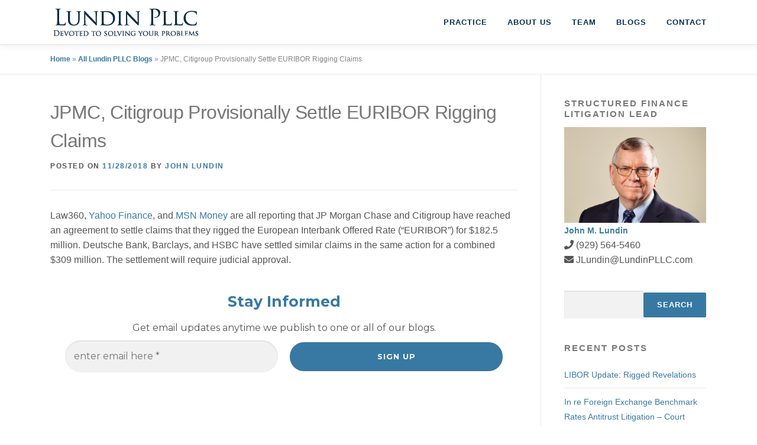

--- FILE ---
content_type: text/html; charset=UTF-8
request_url: https://lundinpllc.com/manipulation-monitor/jpmc-citigroup-provisionally-settle-euribor-rigging-claims/
body_size: 14592
content:
<!DOCTYPE html>
<html lang="en-US">
<head>
<meta charset="UTF-8">
<meta name="viewport" content="width=device-width, initial-scale=1">
<link rel="profile" href="http://gmpg.org/xfn/11">
<meta name='robots' content='index, follow, max-image-preview:large, max-snippet:-1, max-video-preview:-1' />
	<style>img:is([sizes="auto" i], [sizes^="auto," i]) { contain-intrinsic-size: 3000px 1500px }</style>
	
	<!-- This site is optimized with the Yoast SEO Premium plugin v26.8 (Yoast SEO v26.8) - https://yoast.com/product/yoast-seo-premium-wordpress/ -->
	<title>JPMC, Citigroup Provisionally Settle EURIBOR Rigging Claims - Lundin PLLC</title>
	<link rel="canonical" href="https://lundinpllc.com/manipulation-monitor/jpmc-citigroup-provisionally-settle-euribor-rigging-claims/" />
	<meta property="og:locale" content="en_US" />
	<meta property="og:type" content="article" />
	<meta property="og:title" content="JPMC, Citigroup Provisionally Settle EURIBOR Rigging Claims" />
	<meta property="og:description" content="Law360, Yahoo Finance, and MSN Money are all reporting that JP Morgan Chase and Citigroup have reached an agreement to settle claims that they rigged the European Interbank Offered Rate (&quot;EURIBOR&quot;) for $182.5 million. Deutsche Bank, Barclays, and HSBC have settled similar claims in the same action for a combined $309 million. The settlement will require judicial approval. Continue reading JPMC, Citigroup Provisionally Settle EURIBOR Rigging Claims" />
	<meta property="og:url" content="https://lundinpllc.com/manipulation-monitor/jpmc-citigroup-provisionally-settle-euribor-rigging-claims/" />
	<meta property="og:site_name" content="Lundin PLLC" />
	<meta property="article:published_time" content="2018-11-28T17:00:00+00:00" />
	<meta property="article:modified_time" content="2021-08-28T22:31:50+00:00" />
	<meta property="og:image" content="https://lundinpllc.com/wp-content/uploads/2021/08/shutterstock_2020349654-scaled.jpg" />
	<meta property="og:image:width" content="2560" />
	<meta property="og:image:height" content="1707" />
	<meta property="og:image:type" content="image/jpeg" />
	<meta name="author" content="John Lundin" />
	<meta name="twitter:card" content="summary_large_image" />
	<meta name="twitter:label1" content="Written by" />
	<meta name="twitter:data1" content="John Lundin" />
	<script type="application/ld+json" class="yoast-schema-graph">{"@context":"https://schema.org","@graph":[{"@type":"Article","@id":"https://lundinpllc.com/manipulation-monitor/jpmc-citigroup-provisionally-settle-euribor-rigging-claims/#article","isPartOf":{"@id":"https://lundinpllc.com/manipulation-monitor/jpmc-citigroup-provisionally-settle-euribor-rigging-claims/"},"author":{"name":"John Lundin","@id":"https://lundinpllc.com/#/schema/person/2a8182e520e399aa579a8936bd6aebfa"},"headline":"JPMC, Citigroup Provisionally Settle EURIBOR Rigging Claims","datePublished":"2018-11-28T17:00:00+00:00","dateModified":"2021-08-28T22:31:50+00:00","mainEntityOfPage":{"@id":"https://lundinpllc.com/manipulation-monitor/jpmc-citigroup-provisionally-settle-euribor-rigging-claims/"},"wordCount":63,"publisher":{"@id":"https://lundinpllc.com/#organization"},"image":{"@id":"https://lundinpllc.com/manipulation-monitor/jpmc-citigroup-provisionally-settle-euribor-rigging-claims/#primaryimage"},"thumbnailUrl":"https://lundinpllc.com/wp-content/uploads/2021/08/shutterstock_2020349654-scaled.jpg","articleSection":["Benchmark Rate Manipulation","Manipulation Monitor"],"inLanguage":"en-US"},{"@type":"WebPage","@id":"https://lundinpllc.com/manipulation-monitor/jpmc-citigroup-provisionally-settle-euribor-rigging-claims/","url":"https://lundinpllc.com/manipulation-monitor/jpmc-citigroup-provisionally-settle-euribor-rigging-claims/","name":"JPMC, Citigroup Provisionally Settle EURIBOR Rigging Claims - Lundin PLLC","isPartOf":{"@id":"https://lundinpllc.com/#website"},"primaryImageOfPage":{"@id":"https://lundinpllc.com/manipulation-monitor/jpmc-citigroup-provisionally-settle-euribor-rigging-claims/#primaryimage"},"image":{"@id":"https://lundinpllc.com/manipulation-monitor/jpmc-citigroup-provisionally-settle-euribor-rigging-claims/#primaryimage"},"thumbnailUrl":"https://lundinpllc.com/wp-content/uploads/2021/08/shutterstock_2020349654-scaled.jpg","datePublished":"2018-11-28T17:00:00+00:00","dateModified":"2021-08-28T22:31:50+00:00","breadcrumb":{"@id":"https://lundinpllc.com/manipulation-monitor/jpmc-citigroup-provisionally-settle-euribor-rigging-claims/#breadcrumb"},"inLanguage":"en-US","potentialAction":[{"@type":"ReadAction","target":["https://lundinpllc.com/manipulation-monitor/jpmc-citigroup-provisionally-settle-euribor-rigging-claims/"]}]},{"@type":"ImageObject","inLanguage":"en-US","@id":"https://lundinpllc.com/manipulation-monitor/jpmc-citigroup-provisionally-settle-euribor-rigging-claims/#primaryimage","url":"https://lundinpllc.com/wp-content/uploads/2021/08/shutterstock_2020349654-scaled.jpg","contentUrl":"https://lundinpllc.com/wp-content/uploads/2021/08/shutterstock_2020349654-scaled.jpg","width":2560,"height":1707},{"@type":"BreadcrumbList","@id":"https://lundinpllc.com/manipulation-monitor/jpmc-citigroup-provisionally-settle-euribor-rigging-claims/#breadcrumb","itemListElement":[{"@type":"ListItem","position":1,"name":"Home","item":"https://lundinpllc.com/"},{"@type":"ListItem","position":2,"name":"All Lundin PLLC Blogs","item":"https://lundinpllc.com/all-blogs/"},{"@type":"ListItem","position":3,"name":"JPMC, Citigroup Provisionally Settle EURIBOR Rigging Claims"}]},{"@type":"WebSite","@id":"https://lundinpllc.com/#website","url":"https://lundinpllc.com/","name":"Lundin PLLC","description":"Devoted to solving your problems","publisher":{"@id":"https://lundinpllc.com/#organization"},"potentialAction":[{"@type":"SearchAction","target":{"@type":"EntryPoint","urlTemplate":"https://lundinpllc.com/?s={search_term_string}"},"query-input":{"@type":"PropertyValueSpecification","valueRequired":true,"valueName":"search_term_string"}}],"inLanguage":"en-US"},{"@type":"Organization","@id":"https://lundinpllc.com/#organization","name":"Lundin PLLC","url":"https://lundinpllc.com/","logo":{"@type":"ImageObject","inLanguage":"en-US","@id":"https://lundinpllc.com/#/schema/logo/image/","url":"https://lundinpllc.com/wp-content/uploads/2022/01/cropped-lundinlogosized3.png","contentUrl":"https://lundinpllc.com/wp-content/uploads/2022/01/cropped-lundinlogosized3.png","width":252,"height":56,"caption":"Lundin PLLC"},"image":{"@id":"https://lundinpllc.com/#/schema/logo/image/"},"sameAs":["https://www.linkedin.com/company/79915709/"]},{"@type":"Person","@id":"https://lundinpllc.com/#/schema/person/2a8182e520e399aa579a8936bd6aebfa","name":"John Lundin","image":{"@type":"ImageObject","inLanguage":"en-US","@id":"https://lundinpllc.com/#/schema/person/image/","url":"https://secure.gravatar.com/avatar/87dc0da434d8320410d9c519bb9834ef3547d8cc2c4e97c54fc69f5f05c83f35?s=96&d=mm&r=g","contentUrl":"https://secure.gravatar.com/avatar/87dc0da434d8320410d9c519bb9834ef3547d8cc2c4e97c54fc69f5f05c83f35?s=96&d=mm&r=g","caption":"John Lundin"},"url":"https://lundinpllc.com/author/john-lundin/"}]}</script>
	<!-- / Yoast SEO Premium plugin. -->


<link rel='dns-prefetch' href='//www.googletagmanager.com' />
<link rel='dns-prefetch' href='//fonts.googleapis.com' />
<link rel='dns-prefetch' href='//use.fontawesome.com' />
<link rel="alternate" type="application/rss+xml" title="Lundin PLLC &raquo; Feed" href="https://lundinpllc.com/feed/" />
<link rel="alternate" type="application/rss+xml" title="Lundin PLLC &raquo; Comments Feed" href="https://lundinpllc.com/comments/feed/" />
<script type="text/javascript">
/* <![CDATA[ */
window._wpemojiSettings = {"baseUrl":"https:\/\/s.w.org\/images\/core\/emoji\/16.0.1\/72x72\/","ext":".png","svgUrl":"https:\/\/s.w.org\/images\/core\/emoji\/16.0.1\/svg\/","svgExt":".svg","source":{"concatemoji":"https:\/\/lundinpllc.com\/wp-includes\/js\/wp-emoji-release.min.js?ver=6.8.3"}};
/*! This file is auto-generated */
!function(s,n){var o,i,e;function c(e){try{var t={supportTests:e,timestamp:(new Date).valueOf()};sessionStorage.setItem(o,JSON.stringify(t))}catch(e){}}function p(e,t,n){e.clearRect(0,0,e.canvas.width,e.canvas.height),e.fillText(t,0,0);var t=new Uint32Array(e.getImageData(0,0,e.canvas.width,e.canvas.height).data),a=(e.clearRect(0,0,e.canvas.width,e.canvas.height),e.fillText(n,0,0),new Uint32Array(e.getImageData(0,0,e.canvas.width,e.canvas.height).data));return t.every(function(e,t){return e===a[t]})}function u(e,t){e.clearRect(0,0,e.canvas.width,e.canvas.height),e.fillText(t,0,0);for(var n=e.getImageData(16,16,1,1),a=0;a<n.data.length;a++)if(0!==n.data[a])return!1;return!0}function f(e,t,n,a){switch(t){case"flag":return n(e,"\ud83c\udff3\ufe0f\u200d\u26a7\ufe0f","\ud83c\udff3\ufe0f\u200b\u26a7\ufe0f")?!1:!n(e,"\ud83c\udde8\ud83c\uddf6","\ud83c\udde8\u200b\ud83c\uddf6")&&!n(e,"\ud83c\udff4\udb40\udc67\udb40\udc62\udb40\udc65\udb40\udc6e\udb40\udc67\udb40\udc7f","\ud83c\udff4\u200b\udb40\udc67\u200b\udb40\udc62\u200b\udb40\udc65\u200b\udb40\udc6e\u200b\udb40\udc67\u200b\udb40\udc7f");case"emoji":return!a(e,"\ud83e\udedf")}return!1}function g(e,t,n,a){var r="undefined"!=typeof WorkerGlobalScope&&self instanceof WorkerGlobalScope?new OffscreenCanvas(300,150):s.createElement("canvas"),o=r.getContext("2d",{willReadFrequently:!0}),i=(o.textBaseline="top",o.font="600 32px Arial",{});return e.forEach(function(e){i[e]=t(o,e,n,a)}),i}function t(e){var t=s.createElement("script");t.src=e,t.defer=!0,s.head.appendChild(t)}"undefined"!=typeof Promise&&(o="wpEmojiSettingsSupports",i=["flag","emoji"],n.supports={everything:!0,everythingExceptFlag:!0},e=new Promise(function(e){s.addEventListener("DOMContentLoaded",e,{once:!0})}),new Promise(function(t){var n=function(){try{var e=JSON.parse(sessionStorage.getItem(o));if("object"==typeof e&&"number"==typeof e.timestamp&&(new Date).valueOf()<e.timestamp+604800&&"object"==typeof e.supportTests)return e.supportTests}catch(e){}return null}();if(!n){if("undefined"!=typeof Worker&&"undefined"!=typeof OffscreenCanvas&&"undefined"!=typeof URL&&URL.createObjectURL&&"undefined"!=typeof Blob)try{var e="postMessage("+g.toString()+"("+[JSON.stringify(i),f.toString(),p.toString(),u.toString()].join(",")+"));",a=new Blob([e],{type:"text/javascript"}),r=new Worker(URL.createObjectURL(a),{name:"wpTestEmojiSupports"});return void(r.onmessage=function(e){c(n=e.data),r.terminate(),t(n)})}catch(e){}c(n=g(i,f,p,u))}t(n)}).then(function(e){for(var t in e)n.supports[t]=e[t],n.supports.everything=n.supports.everything&&n.supports[t],"flag"!==t&&(n.supports.everythingExceptFlag=n.supports.everythingExceptFlag&&n.supports[t]);n.supports.everythingExceptFlag=n.supports.everythingExceptFlag&&!n.supports.flag,n.DOMReady=!1,n.readyCallback=function(){n.DOMReady=!0}}).then(function(){return e}).then(function(){var e;n.supports.everything||(n.readyCallback(),(e=n.source||{}).concatemoji?t(e.concatemoji):e.wpemoji&&e.twemoji&&(t(e.twemoji),t(e.wpemoji)))}))}((window,document),window._wpemojiSettings);
/* ]]> */
</script>
<link rel='stylesheet' id='formidable-css' href='https://lundinpllc.com/wp-content/plugins/formidable/css/formidableforms.css?ver=121039' type='text/css' media='all' />
<style id='wp-emoji-styles-inline-css' type='text/css'>

	img.wp-smiley, img.emoji {
		display: inline !important;
		border: none !important;
		box-shadow: none !important;
		height: 1em !important;
		width: 1em !important;
		margin: 0 0.07em !important;
		vertical-align: -0.1em !important;
		background: none !important;
		padding: 0 !important;
	}
</style>
<link rel='stylesheet' id='wp-block-library-css' href='https://lundinpllc.com/wp-includes/css/dist/block-library/style.min.css?ver=6.8.3' type='text/css' media='all' />
<style id='classic-theme-styles-inline-css' type='text/css'>
/*! This file is auto-generated */
.wp-block-button__link{color:#fff;background-color:#32373c;border-radius:9999px;box-shadow:none;text-decoration:none;padding:calc(.667em + 2px) calc(1.333em + 2px);font-size:1.125em}.wp-block-file__button{background:#32373c;color:#fff;text-decoration:none}
</style>
<style id='filebird-block-filebird-gallery-style-inline-css' type='text/css'>
ul.filebird-block-filebird-gallery{margin:auto!important;padding:0!important;width:100%}ul.filebird-block-filebird-gallery.layout-grid{display:grid;grid-gap:20px;align-items:stretch;grid-template-columns:repeat(var(--columns),1fr);justify-items:stretch}ul.filebird-block-filebird-gallery.layout-grid li img{border:1px solid #ccc;box-shadow:2px 2px 6px 0 rgba(0,0,0,.3);height:100%;max-width:100%;-o-object-fit:cover;object-fit:cover;width:100%}ul.filebird-block-filebird-gallery.layout-masonry{-moz-column-count:var(--columns);-moz-column-gap:var(--space);column-gap:var(--space);-moz-column-width:var(--min-width);columns:var(--min-width) var(--columns);display:block;overflow:auto}ul.filebird-block-filebird-gallery.layout-masonry li{margin-bottom:var(--space)}ul.filebird-block-filebird-gallery li{list-style:none}ul.filebird-block-filebird-gallery li figure{height:100%;margin:0;padding:0;position:relative;width:100%}ul.filebird-block-filebird-gallery li figure figcaption{background:linear-gradient(0deg,rgba(0,0,0,.7),rgba(0,0,0,.3) 70%,transparent);bottom:0;box-sizing:border-box;color:#fff;font-size:.8em;margin:0;max-height:100%;overflow:auto;padding:3em .77em .7em;position:absolute;text-align:center;width:100%;z-index:2}ul.filebird-block-filebird-gallery li figure figcaption a{color:inherit}

</style>
<style id='font-awesome-svg-styles-default-inline-css' type='text/css'>
.svg-inline--fa {
  display: inline-block;
  height: 1em;
  overflow: visible;
  vertical-align: -.125em;
}
</style>
<link rel='stylesheet' id='font-awesome-svg-styles-css' href='https://lundinpllc.com/wp-content/uploads/font-awesome/v5.15.4/css/svg-with-js.css' type='text/css' media='all' />
<style id='font-awesome-svg-styles-inline-css' type='text/css'>
   .wp-block-font-awesome-icon svg::before,
   .wp-rich-text-font-awesome-icon svg::before {content: unset;}
</style>
<style id='global-styles-inline-css' type='text/css'>
:root{--wp--preset--aspect-ratio--square: 1;--wp--preset--aspect-ratio--4-3: 4/3;--wp--preset--aspect-ratio--3-4: 3/4;--wp--preset--aspect-ratio--3-2: 3/2;--wp--preset--aspect-ratio--2-3: 2/3;--wp--preset--aspect-ratio--16-9: 16/9;--wp--preset--aspect-ratio--9-16: 9/16;--wp--preset--color--black: #000000;--wp--preset--color--cyan-bluish-gray: #abb8c3;--wp--preset--color--white: #ffffff;--wp--preset--color--pale-pink: #f78da7;--wp--preset--color--vivid-red: #cf2e2e;--wp--preset--color--luminous-vivid-orange: #ff6900;--wp--preset--color--luminous-vivid-amber: #fcb900;--wp--preset--color--light-green-cyan: #7bdcb5;--wp--preset--color--vivid-green-cyan: #00d084;--wp--preset--color--pale-cyan-blue: #8ed1fc;--wp--preset--color--vivid-cyan-blue: #0693e3;--wp--preset--color--vivid-purple: #9b51e0;--wp--preset--gradient--vivid-cyan-blue-to-vivid-purple: linear-gradient(135deg,rgba(6,147,227,1) 0%,rgb(155,81,224) 100%);--wp--preset--gradient--light-green-cyan-to-vivid-green-cyan: linear-gradient(135deg,rgb(122,220,180) 0%,rgb(0,208,130) 100%);--wp--preset--gradient--luminous-vivid-amber-to-luminous-vivid-orange: linear-gradient(135deg,rgba(252,185,0,1) 0%,rgba(255,105,0,1) 100%);--wp--preset--gradient--luminous-vivid-orange-to-vivid-red: linear-gradient(135deg,rgba(255,105,0,1) 0%,rgb(207,46,46) 100%);--wp--preset--gradient--very-light-gray-to-cyan-bluish-gray: linear-gradient(135deg,rgb(238,238,238) 0%,rgb(169,184,195) 100%);--wp--preset--gradient--cool-to-warm-spectrum: linear-gradient(135deg,rgb(74,234,220) 0%,rgb(151,120,209) 20%,rgb(207,42,186) 40%,rgb(238,44,130) 60%,rgb(251,105,98) 80%,rgb(254,248,76) 100%);--wp--preset--gradient--blush-light-purple: linear-gradient(135deg,rgb(255,206,236) 0%,rgb(152,150,240) 100%);--wp--preset--gradient--blush-bordeaux: linear-gradient(135deg,rgb(254,205,165) 0%,rgb(254,45,45) 50%,rgb(107,0,62) 100%);--wp--preset--gradient--luminous-dusk: linear-gradient(135deg,rgb(255,203,112) 0%,rgb(199,81,192) 50%,rgb(65,88,208) 100%);--wp--preset--gradient--pale-ocean: linear-gradient(135deg,rgb(255,245,203) 0%,rgb(182,227,212) 50%,rgb(51,167,181) 100%);--wp--preset--gradient--electric-grass: linear-gradient(135deg,rgb(202,248,128) 0%,rgb(113,206,126) 100%);--wp--preset--gradient--midnight: linear-gradient(135deg,rgb(2,3,129) 0%,rgb(40,116,252) 100%);--wp--preset--font-size--small: 13px;--wp--preset--font-size--medium: 20px;--wp--preset--font-size--large: 36px;--wp--preset--font-size--x-large: 42px;--wp--preset--spacing--20: 0.44rem;--wp--preset--spacing--30: 0.67rem;--wp--preset--spacing--40: 1rem;--wp--preset--spacing--50: 1.5rem;--wp--preset--spacing--60: 2.25rem;--wp--preset--spacing--70: 3.38rem;--wp--preset--spacing--80: 5.06rem;--wp--preset--shadow--natural: 6px 6px 9px rgba(0, 0, 0, 0.2);--wp--preset--shadow--deep: 12px 12px 50px rgba(0, 0, 0, 0.4);--wp--preset--shadow--sharp: 6px 6px 0px rgba(0, 0, 0, 0.2);--wp--preset--shadow--outlined: 6px 6px 0px -3px rgba(255, 255, 255, 1), 6px 6px rgba(0, 0, 0, 1);--wp--preset--shadow--crisp: 6px 6px 0px rgba(0, 0, 0, 1);}:where(.is-layout-flex){gap: 0.5em;}:where(.is-layout-grid){gap: 0.5em;}body .is-layout-flex{display: flex;}.is-layout-flex{flex-wrap: wrap;align-items: center;}.is-layout-flex > :is(*, div){margin: 0;}body .is-layout-grid{display: grid;}.is-layout-grid > :is(*, div){margin: 0;}:where(.wp-block-columns.is-layout-flex){gap: 2em;}:where(.wp-block-columns.is-layout-grid){gap: 2em;}:where(.wp-block-post-template.is-layout-flex){gap: 1.25em;}:where(.wp-block-post-template.is-layout-grid){gap: 1.25em;}.has-black-color{color: var(--wp--preset--color--black) !important;}.has-cyan-bluish-gray-color{color: var(--wp--preset--color--cyan-bluish-gray) !important;}.has-white-color{color: var(--wp--preset--color--white) !important;}.has-pale-pink-color{color: var(--wp--preset--color--pale-pink) !important;}.has-vivid-red-color{color: var(--wp--preset--color--vivid-red) !important;}.has-luminous-vivid-orange-color{color: var(--wp--preset--color--luminous-vivid-orange) !important;}.has-luminous-vivid-amber-color{color: var(--wp--preset--color--luminous-vivid-amber) !important;}.has-light-green-cyan-color{color: var(--wp--preset--color--light-green-cyan) !important;}.has-vivid-green-cyan-color{color: var(--wp--preset--color--vivid-green-cyan) !important;}.has-pale-cyan-blue-color{color: var(--wp--preset--color--pale-cyan-blue) !important;}.has-vivid-cyan-blue-color{color: var(--wp--preset--color--vivid-cyan-blue) !important;}.has-vivid-purple-color{color: var(--wp--preset--color--vivid-purple) !important;}.has-black-background-color{background-color: var(--wp--preset--color--black) !important;}.has-cyan-bluish-gray-background-color{background-color: var(--wp--preset--color--cyan-bluish-gray) !important;}.has-white-background-color{background-color: var(--wp--preset--color--white) !important;}.has-pale-pink-background-color{background-color: var(--wp--preset--color--pale-pink) !important;}.has-vivid-red-background-color{background-color: var(--wp--preset--color--vivid-red) !important;}.has-luminous-vivid-orange-background-color{background-color: var(--wp--preset--color--luminous-vivid-orange) !important;}.has-luminous-vivid-amber-background-color{background-color: var(--wp--preset--color--luminous-vivid-amber) !important;}.has-light-green-cyan-background-color{background-color: var(--wp--preset--color--light-green-cyan) !important;}.has-vivid-green-cyan-background-color{background-color: var(--wp--preset--color--vivid-green-cyan) !important;}.has-pale-cyan-blue-background-color{background-color: var(--wp--preset--color--pale-cyan-blue) !important;}.has-vivid-cyan-blue-background-color{background-color: var(--wp--preset--color--vivid-cyan-blue) !important;}.has-vivid-purple-background-color{background-color: var(--wp--preset--color--vivid-purple) !important;}.has-black-border-color{border-color: var(--wp--preset--color--black) !important;}.has-cyan-bluish-gray-border-color{border-color: var(--wp--preset--color--cyan-bluish-gray) !important;}.has-white-border-color{border-color: var(--wp--preset--color--white) !important;}.has-pale-pink-border-color{border-color: var(--wp--preset--color--pale-pink) !important;}.has-vivid-red-border-color{border-color: var(--wp--preset--color--vivid-red) !important;}.has-luminous-vivid-orange-border-color{border-color: var(--wp--preset--color--luminous-vivid-orange) !important;}.has-luminous-vivid-amber-border-color{border-color: var(--wp--preset--color--luminous-vivid-amber) !important;}.has-light-green-cyan-border-color{border-color: var(--wp--preset--color--light-green-cyan) !important;}.has-vivid-green-cyan-border-color{border-color: var(--wp--preset--color--vivid-green-cyan) !important;}.has-pale-cyan-blue-border-color{border-color: var(--wp--preset--color--pale-cyan-blue) !important;}.has-vivid-cyan-blue-border-color{border-color: var(--wp--preset--color--vivid-cyan-blue) !important;}.has-vivid-purple-border-color{border-color: var(--wp--preset--color--vivid-purple) !important;}.has-vivid-cyan-blue-to-vivid-purple-gradient-background{background: var(--wp--preset--gradient--vivid-cyan-blue-to-vivid-purple) !important;}.has-light-green-cyan-to-vivid-green-cyan-gradient-background{background: var(--wp--preset--gradient--light-green-cyan-to-vivid-green-cyan) !important;}.has-luminous-vivid-amber-to-luminous-vivid-orange-gradient-background{background: var(--wp--preset--gradient--luminous-vivid-amber-to-luminous-vivid-orange) !important;}.has-luminous-vivid-orange-to-vivid-red-gradient-background{background: var(--wp--preset--gradient--luminous-vivid-orange-to-vivid-red) !important;}.has-very-light-gray-to-cyan-bluish-gray-gradient-background{background: var(--wp--preset--gradient--very-light-gray-to-cyan-bluish-gray) !important;}.has-cool-to-warm-spectrum-gradient-background{background: var(--wp--preset--gradient--cool-to-warm-spectrum) !important;}.has-blush-light-purple-gradient-background{background: var(--wp--preset--gradient--blush-light-purple) !important;}.has-blush-bordeaux-gradient-background{background: var(--wp--preset--gradient--blush-bordeaux) !important;}.has-luminous-dusk-gradient-background{background: var(--wp--preset--gradient--luminous-dusk) !important;}.has-pale-ocean-gradient-background{background: var(--wp--preset--gradient--pale-ocean) !important;}.has-electric-grass-gradient-background{background: var(--wp--preset--gradient--electric-grass) !important;}.has-midnight-gradient-background{background: var(--wp--preset--gradient--midnight) !important;}.has-small-font-size{font-size: var(--wp--preset--font-size--small) !important;}.has-medium-font-size{font-size: var(--wp--preset--font-size--medium) !important;}.has-large-font-size{font-size: var(--wp--preset--font-size--large) !important;}.has-x-large-font-size{font-size: var(--wp--preset--font-size--x-large) !important;}
:where(.wp-block-post-template.is-layout-flex){gap: 1.25em;}:where(.wp-block-post-template.is-layout-grid){gap: 1.25em;}
:where(.wp-block-columns.is-layout-flex){gap: 2em;}:where(.wp-block-columns.is-layout-grid){gap: 2em;}
:root :where(.wp-block-pullquote){font-size: 1.5em;line-height: 1.6;}
</style>
<link rel='stylesheet' id='ctct_form_styles-css' href='https://lundinpllc.com/wp-content/plugins/constant-contact-forms/assets/css/style.css?ver=2.16.0' type='text/css' media='all' />
<link rel='stylesheet' id='wp-components-css' href='https://lundinpllc.com/wp-includes/css/dist/components/style.min.css?ver=6.8.3' type='text/css' media='all' />
<link rel='stylesheet' id='godaddy-styles-css' href='https://lundinpllc.com/wp-content/mu-plugins/vendor/wpex/godaddy-launch/includes/Dependencies/GoDaddy/Styles/build/latest.css?ver=2.0.2' type='text/css' media='all' />
<link rel='stylesheet' id='onepress-fonts-css' href='https://fonts.googleapis.com/css?family=Raleway%3A400%2C500%2C600%2C700%2C300%2C100%2C800%2C900%7COpen+Sans%3A400%2C300%2C300italic%2C400italic%2C600%2C600italic%2C700%2C700italic&#038;subset=latin%2Clatin-ext&#038;ver=10.2.2.7' type='text/css' media='all' />
<link rel='stylesheet' id='onepress-animate-css' href='https://lundinpllc.com/wp-content/themes/onepress/assets/css/animate.min.css?ver=10.2.2.7' type='text/css' media='all' />
<link rel='stylesheet' id='onepress-fa-css' href='https://lundinpllc.com/wp-content/themes/onepress/assets/css/font-awesome.min.css?ver=4.7.0' type='text/css' media='all' />
<link rel='stylesheet' id='onepress-bootstrap-css' href='https://lundinpllc.com/wp-content/themes/onepress/assets/css/bootstrap.min.css?ver=10.2.2.7' type='text/css' media='all' />
<link rel='stylesheet' id='onepress-style-css' href='https://lundinpllc.com/wp-content/themes/onepress/style.css?ver=6.8.3' type='text/css' media='all' />
<style id='onepress-style-inline-css' type='text/css'>
#main .video-section section.hero-slideshow-wrapper{background:transparent}.hero-slideshow-wrapper:after{position:absolute;top:0px;left:0px;width:100%;height:100%;background-color:rgba(56,121,163,0.6);display:block;content:""}.body-desktop .parallax-hero .hero-slideshow-wrapper:after{display:none!important}#parallax-hero>.parallax-bg::before{background-color:rgba(56,121,163,0.6);opacity:1}.body-desktop .parallax-hero .hero-slideshow-wrapper:after{display:none!important}#footer-widgets{}.gallery-carousel .g-item{padding:0px 10px}.gallery-carousel{margin-left:-10px;margin-right:-10px}.gallery-grid .g-item,.gallery-masonry .g-item .inner{padding:10px}.gallery-grid,.gallery-masonry{margin:-10px}body .c-bully{color:#1e73be}body .c-bully .c-bully__title{background-color:rgba(30,115,190,1)}
</style>
<link rel='stylesheet' id='onepress-gallery-lightgallery-css' href='https://lundinpllc.com/wp-content/themes/onepress/assets/css/lightgallery.css?ver=6.8.3' type='text/css' media='all' />
<link rel='stylesheet' id='font-awesome-official-css' href='https://use.fontawesome.com/releases/v5.15.4/css/all.css' type='text/css' media='all' integrity="sha384-DyZ88mC6Up2uqS4h/KRgHuoeGwBcD4Ng9SiP4dIRy0EXTlnuz47vAwmeGwVChigm" crossorigin="anonymous" />
<link rel='stylesheet' id='onepress-plus-style-css' href='https://lundinpllc.com/wp-content/plugins/onepress-plus/onepress-plus.css?ver=2.3.10' type='text/css' media='all' />
<link rel='stylesheet' id='font-awesome-official-v4shim-css' href='https://use.fontawesome.com/releases/v5.15.4/css/v4-shims.css' type='text/css' media='all' integrity="sha384-Vq76wejb3QJM4nDatBa5rUOve+9gkegsjCebvV/9fvXlGWo4HCMR4cJZjjcF6Viv" crossorigin="anonymous" />
<style id='font-awesome-official-v4shim-inline-css' type='text/css'>
@font-face {
font-family: "FontAwesome";
font-display: block;
src: url("https://use.fontawesome.com/releases/v5.15.4/webfonts/fa-brands-400.eot"),
		url("https://use.fontawesome.com/releases/v5.15.4/webfonts/fa-brands-400.eot?#iefix") format("embedded-opentype"),
		url("https://use.fontawesome.com/releases/v5.15.4/webfonts/fa-brands-400.woff2") format("woff2"),
		url("https://use.fontawesome.com/releases/v5.15.4/webfonts/fa-brands-400.woff") format("woff"),
		url("https://use.fontawesome.com/releases/v5.15.4/webfonts/fa-brands-400.ttf") format("truetype"),
		url("https://use.fontawesome.com/releases/v5.15.4/webfonts/fa-brands-400.svg#fontawesome") format("svg");
}

@font-face {
font-family: "FontAwesome";
font-display: block;
src: url("https://use.fontawesome.com/releases/v5.15.4/webfonts/fa-solid-900.eot"),
		url("https://use.fontawesome.com/releases/v5.15.4/webfonts/fa-solid-900.eot?#iefix") format("embedded-opentype"),
		url("https://use.fontawesome.com/releases/v5.15.4/webfonts/fa-solid-900.woff2") format("woff2"),
		url("https://use.fontawesome.com/releases/v5.15.4/webfonts/fa-solid-900.woff") format("woff"),
		url("https://use.fontawesome.com/releases/v5.15.4/webfonts/fa-solid-900.ttf") format("truetype"),
		url("https://use.fontawesome.com/releases/v5.15.4/webfonts/fa-solid-900.svg#fontawesome") format("svg");
}

@font-face {
font-family: "FontAwesome";
font-display: block;
src: url("https://use.fontawesome.com/releases/v5.15.4/webfonts/fa-regular-400.eot"),
		url("https://use.fontawesome.com/releases/v5.15.4/webfonts/fa-regular-400.eot?#iefix") format("embedded-opentype"),
		url("https://use.fontawesome.com/releases/v5.15.4/webfonts/fa-regular-400.woff2") format("woff2"),
		url("https://use.fontawesome.com/releases/v5.15.4/webfonts/fa-regular-400.woff") format("woff"),
		url("https://use.fontawesome.com/releases/v5.15.4/webfonts/fa-regular-400.ttf") format("truetype"),
		url("https://use.fontawesome.com/releases/v5.15.4/webfonts/fa-regular-400.svg#fontawesome") format("svg");
unicode-range: U+F004-F005,U+F007,U+F017,U+F022,U+F024,U+F02E,U+F03E,U+F044,U+F057-F059,U+F06E,U+F070,U+F075,U+F07B-F07C,U+F080,U+F086,U+F089,U+F094,U+F09D,U+F0A0,U+F0A4-F0A7,U+F0C5,U+F0C7-F0C8,U+F0E0,U+F0EB,U+F0F3,U+F0F8,U+F0FE,U+F111,U+F118-F11A,U+F11C,U+F133,U+F144,U+F146,U+F14A,U+F14D-F14E,U+F150-F152,U+F15B-F15C,U+F164-F165,U+F185-F186,U+F191-F192,U+F1AD,U+F1C1-F1C9,U+F1CD,U+F1D8,U+F1E3,U+F1EA,U+F1F6,U+F1F9,U+F20A,U+F247-F249,U+F24D,U+F254-F25B,U+F25D,U+F267,U+F271-F274,U+F279,U+F28B,U+F28D,U+F2B5-F2B6,U+F2B9,U+F2BB,U+F2BD,U+F2C1-F2C2,U+F2D0,U+F2D2,U+F2DC,U+F2ED,U+F328,U+F358-F35B,U+F3A5,U+F3D1,U+F410,U+F4AD;
}
</style>
<script type="text/javascript" src="https://lundinpllc.com/wp-includes/js/jquery/jquery.min.js?ver=3.7.1" id="jquery-core-js"></script>
<script type="text/javascript" src="https://lundinpllc.com/wp-includes/js/jquery/jquery-migrate.min.js?ver=3.4.1" id="jquery-migrate-js"></script>

<!-- Google tag (gtag.js) snippet added by Site Kit -->
<!-- Google Analytics snippet added by Site Kit -->
<script type="text/javascript" src="https://www.googletagmanager.com/gtag/js?id=G-SQNWFHRFMS" id="google_gtagjs-js" async></script>
<script type="text/javascript" id="google_gtagjs-js-after">
/* <![CDATA[ */
window.dataLayer = window.dataLayer || [];function gtag(){dataLayer.push(arguments);}
gtag("set","linker",{"domains":["lundinpllc.com"]});
gtag("js", new Date());
gtag("set", "developer_id.dZTNiMT", true);
gtag("config", "G-SQNWFHRFMS");
/* ]]> */
</script>
<link rel="https://api.w.org/" href="https://lundinpllc.com/wp-json/" /><link rel="alternate" title="JSON" type="application/json" href="https://lundinpllc.com/wp-json/wp/v2/posts/21239" /><link rel="EditURI" type="application/rsd+xml" title="RSD" href="https://lundinpllc.com/xmlrpc.php?rsd" />
<link rel='shortlink' href='https://lundinpllc.com/?p=21239' />
<link rel="alternate" title="oEmbed (JSON)" type="application/json+oembed" href="https://lundinpllc.com/wp-json/oembed/1.0/embed?url=https%3A%2F%2Flundinpllc.com%2Fmanipulation-monitor%2Fjpmc-citigroup-provisionally-settle-euribor-rigging-claims%2F" />
<link rel="alternate" title="oEmbed (XML)" type="text/xml+oembed" href="https://lundinpllc.com/wp-json/oembed/1.0/embed?url=https%3A%2F%2Flundinpllc.com%2Fmanipulation-monitor%2Fjpmc-citigroup-provisionally-settle-euribor-rigging-claims%2F&#038;format=xml" />
<meta name="generator" content="Site Kit by Google 1.171.0" /><script>document.documentElement.className += " js";</script>
<link rel="icon" href="https://lundinpllc.com/wp-content/uploads/2021/09/cropped-lundinminicon-32x32.png" sizes="32x32" />
<link rel="icon" href="https://lundinpllc.com/wp-content/uploads/2021/09/cropped-lundinminicon-192x192.png" sizes="192x192" />
<link rel="apple-touch-icon" href="https://lundinpllc.com/wp-content/uploads/2021/09/cropped-lundinminicon-180x180.png" />
<meta name="msapplication-TileImage" content="https://lundinpllc.com/wp-content/uploads/2021/09/cropped-lundinminicon-270x270.png" />
<style class="wp-typography-print-styles" type="text/css">
 
  
  
  
  
  
  
 
</style></head>

<body class="wp-singular post-template-default single single-post postid-21239 single-format-standard wp-custom-logo wp-theme-onepress ctct-onepress group-blog site-header-sticky">
<div id="page" class="hfeed site">
	<a class="skip-link screen-reader-text" href="#content">Skip to content</a>
	<div id="header-section" class="h-on-top no-transparent">		<header id="masthead" class="site-header header-contained is-sticky no-scroll no-t h-on-top" role="banner">
			<div class="container">
				<div class="site-branding">
				<div class="site-brand-inner has-logo-img no-desc"><div class="site-logo-div"><a href="https://lundinpllc.com/" class="custom-logo-link  no-t-logo" rel="home" itemprop="url"><img width="252" height="56" src="https://lundinpllc.com/wp-content/uploads/2022/01/cropped-lundinlogosized3.png" class="custom-logo" alt="Lundin PLLC" itemprop="logo" decoding="async" /></a></div></div>				</div>
				<div class="header-right-wrapper">
					<a href="#0" id="nav-toggle">Menu<span></span></a>
					<nav id="site-navigation" class="main-navigation" role="navigation">
						<ul class="onepress-menu">
							<li id="menu-item-31502" class="menu-item menu-item-type-custom menu-item-object-custom menu-item-home menu-item-has-children menu-item-31502"><a href="https://lundinpllc.com#features">Practice</a>
<ul class="sub-menu">
	<li id="menu-item-31505" class="menu-item menu-item-type-post_type menu-item-object-page menu-item-31505"><a href="https://lundinpllc.com/structured-finance-litigation/">Structured Finance Litigation</a></li>
	<li id="menu-item-31504" class="menu-item menu-item-type-post_type menu-item-object-page menu-item-31504"><a href="https://lundinpllc.com/complex-commercial-litigation/">Complex Commercial Litigation</a></li>
	<li id="menu-item-31503" class="menu-item menu-item-type-post_type menu-item-object-page menu-item-has-children menu-item-31503"><a href="https://lundinpllc.com/securities-whistleblower-complaints/">Securities Whistleblower Complaints</a>
	<ul class="sub-menu">
		<li id="menu-item-32323" class="menu-item menu-item-type-post_type menu-item-object-page menu-item-32323"><a href="https://lundinpllc.com/securities-whistleblower-complaints/aml-whistleblower-reward-program/">AML Whistleblower Reward Program</a></li>
		<li id="menu-item-32308" class="menu-item menu-item-type-post_type menu-item-object-page menu-item-32308"><a href="https://lundinpllc.com/securities-whistleblower-complaints/cftc-whistleblower-reward-program/">CFTC Whistleblower Reward Program</a></li>
		<li id="menu-item-32304" class="menu-item menu-item-type-post_type menu-item-object-page menu-item-32304"><a href="https://lundinpllc.com/securities-whistleblower-complaints/sec-whistleblower-reward-program/">SEC Whistleblower Reward Program</a></li>
		<li id="menu-item-36607" class="menu-item menu-item-type-post_type menu-item-object-page menu-item-36607"><a href="https://lundinpllc.com/department-of-justice-corporate-whistleblower-award-pilot-program/">DOJ Corporate Whistleblower Award Pilot Program</a></li>
		<li id="menu-item-32313" class="menu-item menu-item-type-post_type menu-item-object-page menu-item-32313"><a href="https://lundinpllc.com/securities-whistleblower-complaints/whistleblower-reward-programs-how-to-file-a-complaint/">Whistleblower Reward Programs: How to File a Complaint</a></li>
		<li id="menu-item-32316" class="menu-item menu-item-type-post_type menu-item-object-page menu-item-32316"><a href="https://lundinpllc.com/securities-whistleblower-complaints/qui-tam-lawsuits-the-false-claims-act/">Qui Tam Lawsuits &#038; the False Claims Act</a></li>
		<li id="menu-item-35245" class="menu-item menu-item-type-post_type menu-item-object-page menu-item-35245"><a href="https://lundinpllc.com/securities-whistleblower-complaints/ontario-securities-commission-whistleblower-reward-program/">Ontario Securities Commission Whistleblower Reward Program</a></li>
	</ul>
</li>
</ul>
</li>
<li id="menu-item-31415" class="menu-item menu-item-type-custom menu-item-object-custom menu-item-home menu-item-31415"><a href="https://lundinpllc.com#about">About Us</a></li>
<li id="menu-item-31496" class="menu-item menu-item-type-custom menu-item-object-custom menu-item-home menu-item-has-children menu-item-31496"><a href="https://lundinpllc.com#team">Team</a>
<ul class="sub-menu">
	<li id="menu-item-31501" class="menu-item menu-item-type-post_type menu-item-object-page menu-item-31501"><a href="https://lundinpllc.com/john-m-lundin/">John M. Lundin</a></li>
	<li id="menu-item-31498" class="menu-item menu-item-type-post_type menu-item-object-page menu-item-31498"><a href="https://lundinpllc.com/alexandra-m-c-douglas/">Alexandra M.C. Douglas</a></li>
	<li id="menu-item-31500" class="menu-item menu-item-type-post_type menu-item-object-page menu-item-31500"><a href="https://lundinpllc.com/niall-omurchadha/">Niall D. Ó Murchadha</a></li>
	<li id="menu-item-35930" class="menu-item menu-item-type-post_type menu-item-object-page menu-item-35930"><a href="https://lundinpllc.com/noelle-kim/">Noelle Kim</a></li>
	<li id="menu-item-38146" class="menu-item menu-item-type-post_type menu-item-object-page menu-item-38146"><a href="https://lundinpllc.com/valbona-demiraj/">Valbona Demiraj</a></li>
</ul>
</li>
<li id="menu-item-31409" class="menu-item menu-item-type-custom menu-item-object-custom menu-item-home menu-item-has-children menu-item-31409"><a href="https://lundinpllc.com#news">Blogs</a>
<ul class="sub-menu">
	<li id="menu-item-31211" class="menu-item menu-item-type-taxonomy menu-item-object-category menu-item-31211"><a href="https://lundinpllc.com/blog/abs-update/">ABS Update</a></li>
	<li id="menu-item-30593" class="menu-item menu-item-type-taxonomy menu-item-object-category menu-item-has-children menu-item-30593"><a href="https://lundinpllc.com/blog/commercial-case-notes/">Commercial Case Notes</a>
	<ul class="sub-menu">
		<li id="menu-item-34082" class="menu-item menu-item-type-post_type menu-item-object-page menu-item-34082"><a href="https://lundinpllc.com/transfer-order-database/">Transfer Order Database</a></li>
	</ul>
</li>
	<li id="menu-item-30592" class="menu-item menu-item-type-taxonomy menu-item-object-category current-post-ancestor current-menu-parent current-post-parent menu-item-30592"><a href="https://lundinpllc.com/blog/manipulation-monitor/">Manipulation Monitor</a></li>
	<li id="menu-item-35039" class="menu-item menu-item-type-taxonomy menu-item-object-category menu-item-has-children menu-item-35039"><a href="https://lundinpllc.com/blog/whistleblower-write-up/">Whistleblower Write-Up</a>
	<ul class="sub-menu">
		<li id="menu-item-35697" class="menu-item menu-item-type-post_type menu-item-object-page menu-item-35697"><a href="https://lundinpllc.com/whistleblower-order-database/">Whistleblower Order Database</a></li>
		<li id="menu-item-38293" class="menu-item menu-item-type-post_type menu-item-object-page menu-item-38293"><a href="https://lundinpllc.com/whistleblower-awards/">Whistleblower Awards</a></li>
	</ul>
</li>
</ul>
</li>
<li id="menu-item-31410" class="menu-item menu-item-type-custom menu-item-object-custom menu-item-home menu-item-31410"><a href="https://lundinpllc.com#contact">Contact</a></li>
						</ul>
					</nav>
					<!-- #site-navigation -->
				</div>
			</div>
		</header><!-- #masthead -->
		</div>
	<div id="content" class="site-content">

		        <div class="breadcrumbs" typeof="BreadcrumbList" vocab="http://schema.org/">
			<div class="container">
            <span><span><a href="https://lundinpllc.com/">Home</a></span> » <span><a href="https://lundinpllc.com/all-blogs/">All Lundin PLLC Blogs</a></span> » <span class="breadcrumb_last" aria-current="page">JPMC, Citigroup Provisionally Settle EURIBOR Rigging Claims</span></span>            </div>
        </div>
        
		<div id="content-inside" class="container right-sidebar">
			<div id="primary" class="content-area">
				<main id="main" class="site-main" role="main">

				
					<article id="post-21239" class="post-21239 post type-post status-publish format-standard has-post-thumbnail hentry category-benchmark-rate-manipulation category-manipulation-monitor">
	<header class="entry-header">
		<h1 class="entry-title">JPMC, Citigroup Provisionally Settle EURIBOR Rigging Claims</h1>        		<div class="entry-meta">
			<span class="posted-on">Posted on <a href="https://lundinpllc.com/manipulation-monitor/jpmc-citigroup-provisionally-settle-euribor-rigging-claims/" rel="bookmark"><time class="entry-date published" datetime="2018-11-28T12:00:00-05:00">11/28/2018</time><time class="updated hide" datetime="2021-08-28T22:31:50-04:00">08/28/2021</time></a></span><span class="byline"> by <span class="author vcard"><a  rel="author" class="url fn n" href="https://lundinpllc.com/author/john-lundin/">John Lundin</a></span></span>		</div><!-- .entry-meta -->
        	</header><!-- .entry-header -->

    
	<div class="entry-content">
		<p>Law360, <a href="https://finance.yahoo.com/news/citigroup-jpmorgan-pay-182-5-152603278.html" target="_blank" rel="noopener">Yahoo Finance</a>, and <a href="https://www.msn.com/en-us/money/companies/citigroup-jpmorgan-to-pay-1825-million-to-settle-rate-rigging-lawsuit/ar-BBQ1iqU" target="_blank" rel="noopener">MSN Money</a> are all reporting that JP Morgan Chase and Citigroup have reached an agreement to settle claims that they rigged the European Interbank Offered Rate (&#8220;EURIBOR&#8221;) for $182.5 million. Deutsche Bank, Barclays, and HSBC have settled similar claims in the same action for a combined $309 million. The settlement will require judicial approval.</p>
  
  
  <div class="
    mailpoet_form_popup_overlay
      "></div>
  <div
    id="mp_form_below_posts1"
    class="
      mailpoet_form
      mailpoet_form_below_posts
      mailpoet_form_position_
      mailpoet_form_animation_
    "
      >

    <style type="text/css">
     #mp_form_below_posts1 .mailpoet_form {  }
#mp_form_below_posts1 form { margin-bottom: 0; }
#mp_form_below_posts1 p.mailpoet_form_paragraph { margin-bottom: 10px; }
#mp_form_below_posts1 .mailpoet_column_with_background { padding: 10px; }
#mp_form_below_posts1 .mailpoet_form_column:not(:first-child) { margin-left: 20px; }
#mp_form_below_posts1 .mailpoet_paragraph { line-height: 20px; margin-bottom: 20px; }
#mp_form_below_posts1 .mailpoet_segment_label, #mp_form_below_posts1 .mailpoet_text_label, #mp_form_below_posts1 .mailpoet_textarea_label, #mp_form_below_posts1 .mailpoet_select_label, #mp_form_below_posts1 .mailpoet_radio_label, #mp_form_below_posts1 .mailpoet_checkbox_label, #mp_form_below_posts1 .mailpoet_list_label, #mp_form_below_posts1 .mailpoet_date_label { display: block; font-weight: normal; }
#mp_form_below_posts1 .mailpoet_text, #mp_form_below_posts1 .mailpoet_textarea, #mp_form_below_posts1 .mailpoet_select, #mp_form_below_posts1 .mailpoet_date_month, #mp_form_below_posts1 .mailpoet_date_day, #mp_form_below_posts1 .mailpoet_date_year, #mp_form_below_posts1 .mailpoet_date { display: block; }
#mp_form_below_posts1 .mailpoet_text, #mp_form_below_posts1 .mailpoet_textarea { width: 200px; }
#mp_form_below_posts1 .mailpoet_checkbox {  }
#mp_form_below_posts1 .mailpoet_submit {  }
#mp_form_below_posts1 .mailpoet_divider {  }
#mp_form_below_posts1 .mailpoet_message {  }
#mp_form_below_posts1 .mailpoet_form_loading { width: 30px; text-align: center; line-height: normal; }
#mp_form_below_posts1 .mailpoet_form_loading > span { width: 5px; height: 5px; background-color: #5b5b5b; }#mp_form_below_posts1{border-radius: 0px;text-align: left;}#mp_form_below_posts1 form.mailpoet_form {padding: 25px;}#mp_form_below_posts1{width: 100%;}#mp_form_below_posts1 .mailpoet_message {margin: 0; padding: 0 20px;}
        #mp_form_below_posts1 .mailpoet_validate_success {color: #00d084}
        #mp_form_below_posts1 input.parsley-success {color: #00d084}
        #mp_form_below_posts1 select.parsley-success {color: #00d084}
        #mp_form_below_posts1 textarea.parsley-success {color: #00d084}
      
        #mp_form_below_posts1 .mailpoet_validate_error {color: #cf2e2e}
        #mp_form_below_posts1 input.parsley-error {color: #cf2e2e}
        #mp_form_below_posts1 select.parsley-error {color: #cf2e2e}
        #mp_form_below_posts1 textarea.textarea.parsley-error {color: #cf2e2e}
        #mp_form_below_posts1 .parsley-errors-list {color: #cf2e2e}
        #mp_form_below_posts1 .parsley-required {color: #cf2e2e}
        #mp_form_below_posts1 .parsley-custom-error-message {color: #cf2e2e}
      #mp_form_below_posts1 .mailpoet_paragraph.last {margin-bottom: 0} @media (max-width: 500px) {#mp_form_below_posts1 {background-image: none;}} @media (min-width: 500px) {#mp_form_below_posts1 .last .mailpoet_paragraph:last-child {margin-bottom: 0}}  @media (max-width: 500px) {#mp_form_below_posts1 .mailpoet_form_column:last-child .mailpoet_paragraph:last-child {margin-bottom: 0}} 
    </style>

    <form
      target="_self"
      method="post"
      action="https://lundinpllc.com/wp-admin/admin-post.php?action=mailpoet_subscription_form"
      class="mailpoet_form mailpoet_form_form mailpoet_form_below_posts"
      novalidate
      data-delay="0"
      data-exit-intent-enabled=""
      data-font-family="Montserrat"
      data-cookie-expiration-time="7"
    >
      <input type="hidden" name="data[form_id]" value="1" />
      <input type="hidden" name="token" value="ea7772ef8e" />
      <input type="hidden" name="api_version" value="v1" />
      <input type="hidden" name="endpoint" value="subscribers" />
      <input type="hidden" name="mailpoet_method" value="subscribe" />

      <label class="mailpoet_hp_email_label" style="display: none !important;">Please leave this field empty<input type="email" name="data[email]"/></label><div class='mailpoet_form_columns_container'><div class="mailpoet_form_columns mailpoet_paragraph mailpoet_stack_on_mobile"><div class="mailpoet_form_column"><h3 class="mailpoet-heading  mailpoet-has-font-size" id="block-heading_0.05691231782049089-1595515365731" style="text-align: center; color: #3879a3; font-size: 25px; line-height: 1.5"><strong>Stay Informed</strong></h3>
<p class="mailpoet_form_paragraph  mailpoet-has-font-size" style="text-align: center; font-size: 16px">Get email updates anytime we publish to one or all of our blogs.</p>
<div class='mailpoet_form_columns_container'><div class="mailpoet_form_columns mailpoet_paragraph mailpoet_vertically_align_center mailpoet_stack_on_mobile"><div class="mailpoet_form_column mailpoet_vertically_align_center" style="flex-basis:50%;"><div class="mailpoet_paragraph "><input type="email" autocomplete="email" class="mailpoet_text" id="form_email_1" name="data[form_field_M2QxMDU3Zjc1YjcxX2VtYWls]" title="enter email here" value="" style="width:100%;box-sizing:border-box;background-color:#f1f1f1;border-style:solid;border-radius:40px !important;border-width:0px;border-color:#313131;padding:15px;margin: 0 auto 0 0;font-family:&#039;Montserrat&#039;;font-size:16px;line-height:1.5;height:auto;" data-automation-id="form_email"  placeholder="enter email here *" aria-label="enter email here *" data-parsley-errors-container=".mailpoet_error_1yfma" data-parsley-required="true" required aria-required="true" data-parsley-minlength="6" data-parsley-maxlength="150" data-parsley-type-message="This value should be a valid email." data-parsley-required-message="This field is required."/><span class="mailpoet_error_1yfma"></span></div>
</div>
<div class="mailpoet_form_column mailpoet_vertically_align_center" style="flex-basis:50%;"><div class="mailpoet_paragraph "><input type="submit" class="mailpoet_submit" value="sign up" data-automation-id="subscribe-submit-button" data-font-family='Montserrat' style="width:100%;box-sizing:border-box;background-color:#3879a3;border-style:solid;border-radius:40px !important;border-width:0px;border-color:#313131;padding:15px;margin: 0 auto 0 0;font-family:&#039;Montserrat&#039;;font-size:16px;line-height:1.5;height:auto;color:#ffffff;font-weight:bold;" /><span class="mailpoet_form_loading"><span class="mailpoet_bounce1"></span><span class="mailpoet_bounce2"></span><span class="mailpoet_bounce3"></span></span></div>
</div>
</div></div>
</div>
</div></div>

      <div class="mailpoet_message">
        <p class="mailpoet_validate_success"
                style="display:none;"
                >Check your inbox or spam folder to confirm your subscription.
        </p>
        <p class="mailpoet_validate_error"
                style="display:none;"
                >        </p>
      </div>
    </form>

      </div>

  			</div><!-- .entry-content -->
    
    <footer class="entry-footer"><span class="cat-links">Posted in <a href="https://lundinpllc.com/blog/manipulation-monitor/benchmark-rate-manipulation/" rel="category tag">Benchmark Rate Manipulation</a>, <a href="https://lundinpllc.com/blog/manipulation-monitor/" rel="category tag">Manipulation Monitor</a></span></footer><div><p><big><strong>Stay informed!</strong><br>Sign up for email alerts and notifications <a href="/contact">here</a>.</big></p></div><!-- .entry-footer.2 -->
    </article><!-- #post-## -->


					
				
				</main><!-- #main -->
			</div><!-- #primary -->

                            
<div id="secondary" class="widget-area sidebar" role="complementary">
	<aside id="block-42" class="widget widget_block">
<div class="wp-block-group"><div class="wp-block-group__inner-container is-layout-flow wp-block-group-is-layout-flow">
<h2 class="widget-title wp-block-heading">Structured Finance Litigation Lead </h2>



<figure class="wp-block-image size-full is-style-default"><img loading="lazy" decoding="async" width="621" height="420" src="https://lundinpllc.com/wp-content/uploads/2022/01/johnSeated2021-e1642718558261.png" alt="John M Lundin" class="wp-image-31289" srcset="https://lundinpllc.com/wp-content/uploads/2022/01/johnSeated2021-e1642718558261.png 621w, https://lundinpllc.com/wp-content/uploads/2022/01/johnSeated2021-e1642718558261-300x203.png 300w" sizes="auto, (max-width: 621px) 100vw, 621px" /></figure>



<p class="has-text-align-left"><strong><a rel="noreferrer noopener" href="https://lundinpllc.com/john-m-lundin/" target="_blank">John M. Lundin</a></strong><br><i class="fas fa-phone"></i> (929) 564-5460<br><i class="fas fa-envelope"></i> JLundin@LundinPLLC.com</p>
</div></div>
</aside><aside id="block-15" class="widget widget_block widget_search"><form role="search" method="get" action="https://lundinpllc.com/" class="wp-block-search__button-outside wp-block-search__text-button wp-block-search"    ><label class="wp-block-search__label screen-reader-text" for="wp-block-search__input-1" >Search</label><div class="wp-block-search__inside-wrapper " ><input class="wp-block-search__input" id="wp-block-search__input-1" placeholder="" value="" type="search" name="s" required /><button aria-label="Search" class="wp-block-search__button wp-element-button" type="submit" >Search</button></div></form></aside><aside id="block-20" class="widget widget_block">
<div class="wp-block-group widget_recent_entries"><div class="wp-block-group__inner-container is-layout-flow wp-block-group-is-layout-flow">
<h2 class="widget-title wp-block-heading" id="recent-posts">Recent Posts</h2>


<ul class="wp-block-latest-posts__list wp-block-latest-posts"><li><a class="wp-block-latest-posts__post-title" href="https://lundinpllc.com/manipulation-monitor/libor-update-rigged-revelations/">LIBOR Update: Rigged Revelations</a></li>
<li><a class="wp-block-latest-posts__post-title" href="https://lundinpllc.com/manipulation-monitor/in-re-foreign-exchange-benchmark-rates-antitrust-litigation-court-denies-motion-to-decertify-class/">In re Foreign Exchange Benchmark Rates Antitrust Litigation – Court Denies Motion to Decertify Class</a></li>
<li><a class="wp-block-latest-posts__post-title" href="https://lundinpllc.com/manipulation-monitor/swiss-franc-libor-class-action-credit-suisse-settlement/"><strong><u>Swiss Franc LIBOR Class Action: Credit Suisse Settlement</u></strong></a></li>
<li><a class="wp-block-latest-posts__post-title" href="https://lundinpllc.com/manipulation-monitor/mexican-government-bonds-antitrust-litigation-reconsideration-motion-denied/">Mexican Government Bonds Antitrust Litigation: Reconsideration Motion Denied</a></li>
<li><a class="wp-block-latest-posts__post-title" href="https://lundinpllc.com/manipulation-monitor/remaining-plaintiffs-settle-in-the-in-re-aluminum-warehousing-antitrust-litigation/">Remaining Plaintiffs Settle in the In re Aluminum Warehousing Antitrust Litigation</a></li>
</ul></div></div>
</aside><aside id="sub_categories_widget-3" class="widget widget_sub_categories"><h2 class="widget-title">Manipulation Monitor Categories</h2><ul>	<li class="cat-item cat-item-58"><a href="https://lundinpllc.com/blog/manipulation-monitor/benchmark-rate-manipulation/">Benchmark Rate Manipulation</a> (27)
</li>
	<li class="cat-item cat-item-59"><a href="https://lundinpllc.com/blog/manipulation-monitor/commodities-market-manipulation/">Commodities Market Manipulation</a> (20)
</li>
	<li class="cat-item cat-item-60"><a href="https://lundinpllc.com/blog/manipulation-monitor/foreign-exchange-market-manipulation/">Foreign Exchange Market Manipulation</a> (7)
</li>
	<li class="cat-item cat-item-61"><a href="https://lundinpllc.com/blog/manipulation-monitor/government-bond-market-manipulation/">Government Bond Market Manipulation</a> (29)
</li>
	<li class="cat-item cat-item-64"><a href="https://lundinpllc.com/blog/manipulation-monitor/high-frequency-trading/">High Frequency Trading</a> (4)
</li>
	<li class="cat-item cat-item-57"><a href="https://lundinpllc.com/blog/manipulation-monitor/market-index-manipulation/">Market Index Manipulation</a> (9)
</li>
	<li class="cat-item cat-item-62"><a href="https://lundinpllc.com/blog/manipulation-monitor/stock-loan-market-manipulation/">Stock Loan Market Manipulation</a> (7)
</li>
	<li class="cat-item cat-item-63"><a href="https://lundinpllc.com/blog/manipulation-monitor/swap-market-manipulation/">Swap Market Manipulation</a> (2)
</li>
	<li class="cat-item cat-item-124"><a href="https://lundinpllc.com/blog/manipulation-monitor/treasury-market-manipulation/">Treasury Market Manipulation</a> (1)
</li>
</ul></aside></div><!-- #secondary -->
            
		</div><!--#content-inside -->
	</div><!-- #content -->

	<footer id="colophon" class="site-footer" role="contentinfo">
					<div id="footer-widgets" class="footer-widgets section-padding ">
				<div class="container">
					<div class="row">
														<div id="footer-1" class="col-md-12 col-sm-12 footer-column widget-area sidebar" role="complementary">
									<aside id="block-32" class="footer-widget widget widget_block">
<div class="wp-block-group"><div class="wp-block-group__inner-container is-layout-flow wp-block-group-is-layout-flow">
<div class="wp-block-columns is-layout-flex wp-container-core-columns-is-layout-9d6595d7 wp-block-columns-is-layout-flex">
<div class="wp-block-column is-layout-flow wp-block-column-is-layout-flow" style="flex-basis:100%">
<div class="wp-block-group"><div class="wp-block-group__inner-container is-layout-flow wp-block-group-is-layout-flow">
<div class="wp-block-group"><div class="wp-block-group__inner-container is-layout-flow wp-block-group-is-layout-flow">
<div class="wp-block-columns is-style-marginless is-layout-flex wp-container-core-columns-is-layout-9d6595d7 wp-block-columns-is-layout-flex">
<div class="wp-block-column is-layout-flow wp-block-column-is-layout-flow" style="flex-basis:33.33%">
<ul class="is-style-marginless wp-block-list"><li><a href="https://lundinpllc.com/privacy-policy/">Privacy Policy</a></li><li><a href="https://lundinpllc.com/contact/">Stay Informed</a></li><li><a href="https://lundinpllc.com/terms-and-conditions-of-use/">Terms and Conditions</a></li></ul>
</div>



<div class="wp-block-column is-vertically-aligned-center is-layout-flow wp-block-column-is-layout-flow" style="flex-basis:66.66%">
<h5 class="has-text-align-center has-white-color has-text-color wp-block-heading" id="attorney-advertising">Attorney Advertising</h5>



<p class="has-text-align-center">Lundin PLLC | 405 Lexington Avenue, 26th Floor, New York, NY 10174 | (212) 541-2402</p>
</div>
</div>
</div></div>
</div></div>
</div>
</div>
</div></div>
</aside>								</div>
													</div>
				</div>
			</div>
				
		<div class="site-info">
			<div class="container">
									<div class="btt">
						<a class="back-to-top" href="#page" title="Back To Top"><i class="fa fa-angle-double-up wow flash" data-wow-duration="2s"></i></a>
					</div>
								Copyright &copy; 2026 Lundin PLLC<span class="sep"> &ndash; </span><a href="https://www.famethemes.com/themes/onepress">OnePress</a> theme by FameThemes			</div>
		</div>
		<!-- .site-info -->

	</footer><!-- #colophon -->
	</div><!-- #page -->


<script type="speculationrules">
{"prefetch":[{"source":"document","where":{"and":[{"href_matches":"\/*"},{"not":{"href_matches":["\/wp-*.php","\/wp-admin\/*","\/wp-content\/uploads\/*","\/wp-content\/*","\/wp-content\/plugins\/*","\/wp-content\/themes\/onepress\/*","\/*\\?(.+)"]}},{"not":{"selector_matches":"a[rel~=\"nofollow\"]"}},{"not":{"selector_matches":".no-prefetch, .no-prefetch a"}}]},"eagerness":"conservative"}]}
</script>
<link rel='stylesheet' id='mailpoet_custom_fonts_0-css' href='https://fonts.googleapis.com/css?family=Abril+FatFace%3A400%2C400i%2C700%2C700i%7CAlegreya%3A400%2C400i%2C700%2C700i%7CAlegreya+Sans%3A400%2C400i%2C700%2C700i%7CAmatic+SC%3A400%2C400i%2C700%2C700i%7CAnonymous+Pro%3A400%2C400i%2C700%2C700i%7CArchitects+Daughter%3A400%2C400i%2C700%2C700i%7CArchivo%3A400%2C400i%2C700%2C700i%7CArchivo+Narrow%3A400%2C400i%2C700%2C700i%7CAsap%3A400%2C400i%2C700%2C700i%7CBarlow%3A400%2C400i%2C700%2C700i%7CBioRhyme%3A400%2C400i%2C700%2C700i%7CBonbon%3A400%2C400i%2C700%2C700i%7CCabin%3A400%2C400i%2C700%2C700i%7CCairo%3A400%2C400i%2C700%2C700i%7CCardo%3A400%2C400i%2C700%2C700i%7CChivo%3A400%2C400i%2C700%2C700i%7CConcert+One%3A400%2C400i%2C700%2C700i%7CCormorant%3A400%2C400i%2C700%2C700i%7CCrimson+Text%3A400%2C400i%2C700%2C700i%7CEczar%3A400%2C400i%2C700%2C700i%7CExo+2%3A400%2C400i%2C700%2C700i%7CFira+Sans%3A400%2C400i%2C700%2C700i%7CFjalla+One%3A400%2C400i%2C700%2C700i%7CFrank+Ruhl+Libre%3A400%2C400i%2C700%2C700i%7CGreat+Vibes%3A400%2C400i%2C700%2C700i&#038;ver=6.8.3' type='text/css' media='all' />
<link rel='stylesheet' id='mailpoet_custom_fonts_1-css' href='https://fonts.googleapis.com/css?family=Heebo%3A400%2C400i%2C700%2C700i%7CIBM+Plex%3A400%2C400i%2C700%2C700i%7CInconsolata%3A400%2C400i%2C700%2C700i%7CIndie+Flower%3A400%2C400i%2C700%2C700i%7CInknut+Antiqua%3A400%2C400i%2C700%2C700i%7CInter%3A400%2C400i%2C700%2C700i%7CKarla%3A400%2C400i%2C700%2C700i%7CLibre+Baskerville%3A400%2C400i%2C700%2C700i%7CLibre+Franklin%3A400%2C400i%2C700%2C700i%7CMontserrat%3A400%2C400i%2C700%2C700i%7CNeuton%3A400%2C400i%2C700%2C700i%7CNotable%3A400%2C400i%2C700%2C700i%7CNothing+You+Could+Do%3A400%2C400i%2C700%2C700i%7CNoto+Sans%3A400%2C400i%2C700%2C700i%7CNunito%3A400%2C400i%2C700%2C700i%7COld+Standard+TT%3A400%2C400i%2C700%2C700i%7COxygen%3A400%2C400i%2C700%2C700i%7CPacifico%3A400%2C400i%2C700%2C700i%7CPoppins%3A400%2C400i%2C700%2C700i%7CProza+Libre%3A400%2C400i%2C700%2C700i%7CPT+Sans%3A400%2C400i%2C700%2C700i%7CPT+Serif%3A400%2C400i%2C700%2C700i%7CRakkas%3A400%2C400i%2C700%2C700i%7CReenie+Beanie%3A400%2C400i%2C700%2C700i%7CRoboto+Slab%3A400%2C400i%2C700%2C700i&#038;ver=6.8.3' type='text/css' media='all' />
<link rel='stylesheet' id='mailpoet_custom_fonts_2-css' href='https://fonts.googleapis.com/css?family=Ropa+Sans%3A400%2C400i%2C700%2C700i%7CRubik%3A400%2C400i%2C700%2C700i%7CShadows+Into+Light%3A400%2C400i%2C700%2C700i%7CSpace+Mono%3A400%2C400i%2C700%2C700i%7CSpectral%3A400%2C400i%2C700%2C700i%7CSue+Ellen+Francisco%3A400%2C400i%2C700%2C700i%7CTitillium+Web%3A400%2C400i%2C700%2C700i%7CUbuntu%3A400%2C400i%2C700%2C700i%7CVarela%3A400%2C400i%2C700%2C700i%7CVollkorn%3A400%2C400i%2C700%2C700i%7CWork+Sans%3A400%2C400i%2C700%2C700i%7CYatra+One%3A400%2C400i%2C700%2C700i&#038;ver=6.8.3' type='text/css' media='all' />
<link rel='stylesheet' id='mailpoet_public-css' href='https://lundinpllc.com/wp-content/plugins/mailpoet/assets/dist/css/mailpoet-public.eb66e3ab.css?ver=6.8.3' type='text/css' media='all' />
<style id='core-block-supports-inline-css' type='text/css'>
.wp-container-core-columns-is-layout-9d6595d7{flex-wrap:nowrap;}
</style>
<script type="text/javascript" src="https://lundinpllc.com/wp-content/plugins/constant-contact-forms/assets/js/ctct-plugin-frontend.min.js?ver=2.16.0" id="ctct_frontend_forms-js"></script>
<script type="text/javascript" src="https://lundinpllc.com/wp-content/themes/onepress/assets/js/plugins.js?ver=10.2.2.7" id="onepress-js-plugins-js"></script>
<script type="text/javascript" src="https://lundinpllc.com/wp-content/themes/onepress/assets/js/bootstrap.min.js?ver=10.2.2.7" id="onepress-js-bootstrap-js"></script>
<script type="text/javascript" id="onepress-theme-js-extra">
/* <![CDATA[ */
var onepress_js_settings = {"onepress_disable_animation":"","onepress_disable_sticky_header":"","onepress_vertical_align_menu":"","hero_animation":"flipInX","hero_speed":"5000","hero_fade":"750","hero_duration":"5000","hero_disable_preload":"","is_home":"","gallery_enable":"1","is_rtl":""};
/* ]]> */
</script>
<script type="text/javascript" src="https://lundinpllc.com/wp-content/themes/onepress/assets/js/theme.js?ver=10.2.2.7" id="onepress-theme-js"></script>
<script type="text/javascript" src="https://lundinpllc.com/wp-content/themes/onepress/assets/js/owl.carousel.min.js?ver=6.8.3" id="onepress-gallery-carousel-js"></script>
<script type="text/javascript" src="https://lundinpllc.com/wp-content/plugins/onepress-plus/assets/js/slider.js?ver=6.8.3" id="onepress-plus-slider-js"></script>
<script type="text/javascript" id="onepress-plus-js-extra">
/* <![CDATA[ */
var OnePress_Plus = {"ajax_url":"https:\/\/lundinpllc.com\/wp-admin\/admin-ajax.php","browser_warning":" Your browser does not support the video tag. I suggest you upgrade your browser."};
/* ]]> */
</script>
<script type="text/javascript" src="https://lundinpllc.com/wp-content/plugins/onepress-plus/assets/js/onepress-plus.js?ver=2.3.10" id="onepress-plus-js"></script>
<script type="text/javascript" id="mailpoet_public-js-extra">
/* <![CDATA[ */
var MailPoetForm = {"ajax_url":"https:\/\/lundinpllc.com\/wp-admin\/admin-ajax.php","is_rtl":"","ajax_common_error_message":"An error has happened while performing a request, please try again later.","captcha_input_label":"Type in the characters you see in the picture above:","captcha_reload_title":"Reload CAPTCHA","captcha_audio_title":"Play CAPTCHA","assets_url":"https:\/\/lundinpllc.com\/wp-content\/plugins\/mailpoet\/assets"};
/* ]]> */
</script>
<script type="text/javascript" src="https://lundinpllc.com/wp-content/plugins/mailpoet/assets/dist/js/public.js?ver=5.18.0" id="mailpoet_public-js" defer="defer" data-wp-strategy="defer"></script>

</body>
</html>
